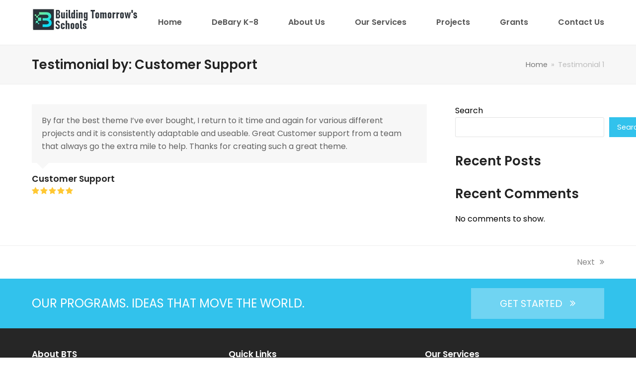

--- FILE ---
content_type: text/html; charset=UTF-8
request_url: https://btsfl.org/testimonial/testimonial-1/
body_size: 11173
content:
<!doctype html>
<html lang="en" itemscope itemtype="https://schema.org/WebPage">
<head>
<meta charset="UTF-8">
<link rel="profile" href="http://gmpg.org/xfn/11">
<title>Testimonial 1 &#8211; Building Tomorrow&#8217;s Schools</title>
<meta name='robots' content='max-image-preview:large' />
<meta name="generator" content="Total WordPress Theme v5.2">
<meta name="viewport" content="width=device-width, initial-scale=1">
<meta http-equiv="X-UA-Compatible" content="IE=edge" />
<link rel='dns-prefetch' href='//fonts.googleapis.com' />
<link rel="alternate" type="application/rss+xml" title="Building Tomorrow&#039;s Schools &raquo; Feed" href="https://btsfl.org/feed/" />
<link rel="alternate" type="application/rss+xml" title="Building Tomorrow&#039;s Schools &raquo; Comments Feed" href="https://btsfl.org/comments/feed/" />
<link rel="alternate" type="application/rss+xml" title="Building Tomorrow&#039;s Schools &raquo; Testimonial 1 Comments Feed" href="https://btsfl.org/testimonial/testimonial-1/feed/" />
<link rel="alternate" title="oEmbed (JSON)" type="application/json+oembed" href="https://btsfl.org/wp-json/oembed/1.0/embed?url=https%3A%2F%2Fbtsfl.org%2Ftestimonial%2Ftestimonial-1%2F" />
<link rel="alternate" title="oEmbed (XML)" type="text/xml+oembed" href="https://btsfl.org/wp-json/oembed/1.0/embed?url=https%3A%2F%2Fbtsfl.org%2Ftestimonial%2Ftestimonial-1%2F&#038;format=xml" />
<style id='wp-img-auto-sizes-contain-inline-css'>
img:is([sizes=auto i],[sizes^="auto," i]){contain-intrinsic-size:3000px 1500px}
/*# sourceURL=wp-img-auto-sizes-contain-inline-css */
</style>
<link rel='stylesheet' id='js_composer_front-css' href='https://btsfl.org/wp-content/plugins/js_composer/assets/css/js_composer.min.css?ver=6.7.0' media='all' />
<style id='wp-block-library-inline-css'>
:root{--wp-block-synced-color:#7a00df;--wp-block-synced-color--rgb:122,0,223;--wp-bound-block-color:var(--wp-block-synced-color);--wp-editor-canvas-background:#ddd;--wp-admin-theme-color:#007cba;--wp-admin-theme-color--rgb:0,124,186;--wp-admin-theme-color-darker-10:#006ba1;--wp-admin-theme-color-darker-10--rgb:0,107,160.5;--wp-admin-theme-color-darker-20:#005a87;--wp-admin-theme-color-darker-20--rgb:0,90,135;--wp-admin-border-width-focus:2px}@media (min-resolution:192dpi){:root{--wp-admin-border-width-focus:1.5px}}.wp-element-button{cursor:pointer}:root .has-very-light-gray-background-color{background-color:#eee}:root .has-very-dark-gray-background-color{background-color:#313131}:root .has-very-light-gray-color{color:#eee}:root .has-very-dark-gray-color{color:#313131}:root .has-vivid-green-cyan-to-vivid-cyan-blue-gradient-background{background:linear-gradient(135deg,#00d084,#0693e3)}:root .has-purple-crush-gradient-background{background:linear-gradient(135deg,#34e2e4,#4721fb 50%,#ab1dfe)}:root .has-hazy-dawn-gradient-background{background:linear-gradient(135deg,#faaca8,#dad0ec)}:root .has-subdued-olive-gradient-background{background:linear-gradient(135deg,#fafae1,#67a671)}:root .has-atomic-cream-gradient-background{background:linear-gradient(135deg,#fdd79a,#004a59)}:root .has-nightshade-gradient-background{background:linear-gradient(135deg,#330968,#31cdcf)}:root .has-midnight-gradient-background{background:linear-gradient(135deg,#020381,#2874fc)}:root{--wp--preset--font-size--normal:16px;--wp--preset--font-size--huge:42px}.has-regular-font-size{font-size:1em}.has-larger-font-size{font-size:2.625em}.has-normal-font-size{font-size:var(--wp--preset--font-size--normal)}.has-huge-font-size{font-size:var(--wp--preset--font-size--huge)}.has-text-align-center{text-align:center}.has-text-align-left{text-align:left}.has-text-align-right{text-align:right}.has-fit-text{white-space:nowrap!important}#end-resizable-editor-section{display:none}.aligncenter{clear:both}.items-justified-left{justify-content:flex-start}.items-justified-center{justify-content:center}.items-justified-right{justify-content:flex-end}.items-justified-space-between{justify-content:space-between}.screen-reader-text{border:0;clip-path:inset(50%);height:1px;margin:-1px;overflow:hidden;padding:0;position:absolute;width:1px;word-wrap:normal!important}.screen-reader-text:focus{background-color:#ddd;clip-path:none;color:#444;display:block;font-size:1em;height:auto;left:5px;line-height:normal;padding:15px 23px 14px;text-decoration:none;top:5px;width:auto;z-index:100000}html :where(.has-border-color){border-style:solid}html :where([style*=border-top-color]){border-top-style:solid}html :where([style*=border-right-color]){border-right-style:solid}html :where([style*=border-bottom-color]){border-bottom-style:solid}html :where([style*=border-left-color]){border-left-style:solid}html :where([style*=border-width]){border-style:solid}html :where([style*=border-top-width]){border-top-style:solid}html :where([style*=border-right-width]){border-right-style:solid}html :where([style*=border-bottom-width]){border-bottom-style:solid}html :where([style*=border-left-width]){border-left-style:solid}html :where(img[class*=wp-image-]){height:auto;max-width:100%}:where(figure){margin:0 0 1em}html :where(.is-position-sticky){--wp-admin--admin-bar--position-offset:var(--wp-admin--admin-bar--height,0px)}@media screen and (max-width:600px){html :where(.is-position-sticky){--wp-admin--admin-bar--position-offset:0px}}

/*# sourceURL=wp-block-library-inline-css */
</style><style id='wp-block-heading-inline-css'>
h1:where(.wp-block-heading).has-background,h2:where(.wp-block-heading).has-background,h3:where(.wp-block-heading).has-background,h4:where(.wp-block-heading).has-background,h5:where(.wp-block-heading).has-background,h6:where(.wp-block-heading).has-background{padding:1.25em 2.375em}h1.has-text-align-left[style*=writing-mode]:where([style*=vertical-lr]),h1.has-text-align-right[style*=writing-mode]:where([style*=vertical-rl]),h2.has-text-align-left[style*=writing-mode]:where([style*=vertical-lr]),h2.has-text-align-right[style*=writing-mode]:where([style*=vertical-rl]),h3.has-text-align-left[style*=writing-mode]:where([style*=vertical-lr]),h3.has-text-align-right[style*=writing-mode]:where([style*=vertical-rl]),h4.has-text-align-left[style*=writing-mode]:where([style*=vertical-lr]),h4.has-text-align-right[style*=writing-mode]:where([style*=vertical-rl]),h5.has-text-align-left[style*=writing-mode]:where([style*=vertical-lr]),h5.has-text-align-right[style*=writing-mode]:where([style*=vertical-rl]),h6.has-text-align-left[style*=writing-mode]:where([style*=vertical-lr]),h6.has-text-align-right[style*=writing-mode]:where([style*=vertical-rl]){rotate:180deg}
/*# sourceURL=https://btsfl.org/wp-includes/blocks/heading/style.min.css */
</style>
<style id='wp-block-latest-comments-inline-css'>
ol.wp-block-latest-comments{box-sizing:border-box;margin-left:0}:where(.wp-block-latest-comments:not([style*=line-height] .wp-block-latest-comments__comment)){line-height:1.1}:where(.wp-block-latest-comments:not([style*=line-height] .wp-block-latest-comments__comment-excerpt p)){line-height:1.8}.has-dates :where(.wp-block-latest-comments:not([style*=line-height])),.has-excerpts :where(.wp-block-latest-comments:not([style*=line-height])){line-height:1.5}.wp-block-latest-comments .wp-block-latest-comments{padding-left:0}.wp-block-latest-comments__comment{list-style:none;margin-bottom:1em}.has-avatars .wp-block-latest-comments__comment{list-style:none;min-height:2.25em}.has-avatars .wp-block-latest-comments__comment .wp-block-latest-comments__comment-excerpt,.has-avatars .wp-block-latest-comments__comment .wp-block-latest-comments__comment-meta{margin-left:3.25em}.wp-block-latest-comments__comment-excerpt p{font-size:.875em;margin:.36em 0 1.4em}.wp-block-latest-comments__comment-date{display:block;font-size:.75em}.wp-block-latest-comments .avatar,.wp-block-latest-comments__comment-avatar{border-radius:1.5em;display:block;float:left;height:2.5em;margin-right:.75em;width:2.5em}.wp-block-latest-comments[class*=-font-size] a,.wp-block-latest-comments[style*=font-size] a{font-size:inherit}
/*# sourceURL=https://btsfl.org/wp-includes/blocks/latest-comments/style.min.css */
</style>
<style id='wp-block-latest-posts-inline-css'>
.wp-block-latest-posts{box-sizing:border-box}.wp-block-latest-posts.alignleft{margin-right:2em}.wp-block-latest-posts.alignright{margin-left:2em}.wp-block-latest-posts.wp-block-latest-posts__list{list-style:none}.wp-block-latest-posts.wp-block-latest-posts__list li{clear:both;overflow-wrap:break-word}.wp-block-latest-posts.is-grid{display:flex;flex-wrap:wrap}.wp-block-latest-posts.is-grid li{margin:0 1.25em 1.25em 0;width:100%}@media (min-width:600px){.wp-block-latest-posts.columns-2 li{width:calc(50% - .625em)}.wp-block-latest-posts.columns-2 li:nth-child(2n){margin-right:0}.wp-block-latest-posts.columns-3 li{width:calc(33.33333% - .83333em)}.wp-block-latest-posts.columns-3 li:nth-child(3n){margin-right:0}.wp-block-latest-posts.columns-4 li{width:calc(25% - .9375em)}.wp-block-latest-posts.columns-4 li:nth-child(4n){margin-right:0}.wp-block-latest-posts.columns-5 li{width:calc(20% - 1em)}.wp-block-latest-posts.columns-5 li:nth-child(5n){margin-right:0}.wp-block-latest-posts.columns-6 li{width:calc(16.66667% - 1.04167em)}.wp-block-latest-posts.columns-6 li:nth-child(6n){margin-right:0}}:root :where(.wp-block-latest-posts.is-grid){padding:0}:root :where(.wp-block-latest-posts.wp-block-latest-posts__list){padding-left:0}.wp-block-latest-posts__post-author,.wp-block-latest-posts__post-date{display:block;font-size:.8125em}.wp-block-latest-posts__post-excerpt,.wp-block-latest-posts__post-full-content{margin-bottom:1em;margin-top:.5em}.wp-block-latest-posts__featured-image a{display:inline-block}.wp-block-latest-posts__featured-image img{height:auto;max-width:100%;width:auto}.wp-block-latest-posts__featured-image.alignleft{float:left;margin-right:1em}.wp-block-latest-posts__featured-image.alignright{float:right;margin-left:1em}.wp-block-latest-posts__featured-image.aligncenter{margin-bottom:1em;text-align:center}
/*# sourceURL=https://btsfl.org/wp-includes/blocks/latest-posts/style.min.css */
</style>
<style id='wp-block-search-inline-css'>
.wp-block-search__button{margin-left:10px;word-break:normal}.wp-block-search__button.has-icon{line-height:0}.wp-block-search__button svg{height:1.25em;min-height:24px;min-width:24px;width:1.25em;fill:currentColor;vertical-align:text-bottom}:where(.wp-block-search__button){border:1px solid #ccc;padding:6px 10px}.wp-block-search__inside-wrapper{display:flex;flex:auto;flex-wrap:nowrap;max-width:100%}.wp-block-search__label{width:100%}.wp-block-search.wp-block-search__button-only .wp-block-search__button{box-sizing:border-box;display:flex;flex-shrink:0;justify-content:center;margin-left:0;max-width:100%}.wp-block-search.wp-block-search__button-only .wp-block-search__inside-wrapper{min-width:0!important;transition-property:width}.wp-block-search.wp-block-search__button-only .wp-block-search__input{flex-basis:100%;transition-duration:.3s}.wp-block-search.wp-block-search__button-only.wp-block-search__searchfield-hidden,.wp-block-search.wp-block-search__button-only.wp-block-search__searchfield-hidden .wp-block-search__inside-wrapper{overflow:hidden}.wp-block-search.wp-block-search__button-only.wp-block-search__searchfield-hidden .wp-block-search__input{border-left-width:0!important;border-right-width:0!important;flex-basis:0;flex-grow:0;margin:0;min-width:0!important;padding-left:0!important;padding-right:0!important;width:0!important}:where(.wp-block-search__input){appearance:none;border:1px solid #949494;flex-grow:1;font-family:inherit;font-size:inherit;font-style:inherit;font-weight:inherit;letter-spacing:inherit;line-height:inherit;margin-left:0;margin-right:0;min-width:3rem;padding:8px;text-decoration:unset!important;text-transform:inherit}:where(.wp-block-search__button-inside .wp-block-search__inside-wrapper){background-color:#fff;border:1px solid #949494;box-sizing:border-box;padding:4px}:where(.wp-block-search__button-inside .wp-block-search__inside-wrapper) .wp-block-search__input{border:none;border-radius:0;padding:0 4px}:where(.wp-block-search__button-inside .wp-block-search__inside-wrapper) .wp-block-search__input:focus{outline:none}:where(.wp-block-search__button-inside .wp-block-search__inside-wrapper) :where(.wp-block-search__button){padding:4px 8px}.wp-block-search.aligncenter .wp-block-search__inside-wrapper{margin:auto}.wp-block[data-align=right] .wp-block-search.wp-block-search__button-only .wp-block-search__inside-wrapper{float:right}
/*# sourceURL=https://btsfl.org/wp-includes/blocks/search/style.min.css */
</style>
<style id='wp-block-group-inline-css'>
.wp-block-group{box-sizing:border-box}:where(.wp-block-group.wp-block-group-is-layout-constrained){position:relative}
/*# sourceURL=https://btsfl.org/wp-includes/blocks/group/style.min.css */
</style>
<style id='global-styles-inline-css'>
:root{--wp--preset--aspect-ratio--square: 1;--wp--preset--aspect-ratio--4-3: 4/3;--wp--preset--aspect-ratio--3-4: 3/4;--wp--preset--aspect-ratio--3-2: 3/2;--wp--preset--aspect-ratio--2-3: 2/3;--wp--preset--aspect-ratio--16-9: 16/9;--wp--preset--aspect-ratio--9-16: 9/16;--wp--preset--color--black: #000000;--wp--preset--color--cyan-bluish-gray: #abb8c3;--wp--preset--color--white: #ffffff;--wp--preset--color--pale-pink: #f78da7;--wp--preset--color--vivid-red: #cf2e2e;--wp--preset--color--luminous-vivid-orange: #ff6900;--wp--preset--color--luminous-vivid-amber: #fcb900;--wp--preset--color--light-green-cyan: #7bdcb5;--wp--preset--color--vivid-green-cyan: #00d084;--wp--preset--color--pale-cyan-blue: #8ed1fc;--wp--preset--color--vivid-cyan-blue: #0693e3;--wp--preset--color--vivid-purple: #9b51e0;--wp--preset--gradient--vivid-cyan-blue-to-vivid-purple: linear-gradient(135deg,rgb(6,147,227) 0%,rgb(155,81,224) 100%);--wp--preset--gradient--light-green-cyan-to-vivid-green-cyan: linear-gradient(135deg,rgb(122,220,180) 0%,rgb(0,208,130) 100%);--wp--preset--gradient--luminous-vivid-amber-to-luminous-vivid-orange: linear-gradient(135deg,rgb(252,185,0) 0%,rgb(255,105,0) 100%);--wp--preset--gradient--luminous-vivid-orange-to-vivid-red: linear-gradient(135deg,rgb(255,105,0) 0%,rgb(207,46,46) 100%);--wp--preset--gradient--very-light-gray-to-cyan-bluish-gray: linear-gradient(135deg,rgb(238,238,238) 0%,rgb(169,184,195) 100%);--wp--preset--gradient--cool-to-warm-spectrum: linear-gradient(135deg,rgb(74,234,220) 0%,rgb(151,120,209) 20%,rgb(207,42,186) 40%,rgb(238,44,130) 60%,rgb(251,105,98) 80%,rgb(254,248,76) 100%);--wp--preset--gradient--blush-light-purple: linear-gradient(135deg,rgb(255,206,236) 0%,rgb(152,150,240) 100%);--wp--preset--gradient--blush-bordeaux: linear-gradient(135deg,rgb(254,205,165) 0%,rgb(254,45,45) 50%,rgb(107,0,62) 100%);--wp--preset--gradient--luminous-dusk: linear-gradient(135deg,rgb(255,203,112) 0%,rgb(199,81,192) 50%,rgb(65,88,208) 100%);--wp--preset--gradient--pale-ocean: linear-gradient(135deg,rgb(255,245,203) 0%,rgb(182,227,212) 50%,rgb(51,167,181) 100%);--wp--preset--gradient--electric-grass: linear-gradient(135deg,rgb(202,248,128) 0%,rgb(113,206,126) 100%);--wp--preset--gradient--midnight: linear-gradient(135deg,rgb(2,3,129) 0%,rgb(40,116,252) 100%);--wp--preset--font-size--small: 13px;--wp--preset--font-size--medium: 20px;--wp--preset--font-size--large: 36px;--wp--preset--font-size--x-large: 42px;--wp--preset--spacing--20: 0.44rem;--wp--preset--spacing--30: 0.67rem;--wp--preset--spacing--40: 1rem;--wp--preset--spacing--50: 1.5rem;--wp--preset--spacing--60: 2.25rem;--wp--preset--spacing--70: 3.38rem;--wp--preset--spacing--80: 5.06rem;--wp--preset--shadow--natural: 6px 6px 9px rgba(0, 0, 0, 0.2);--wp--preset--shadow--deep: 12px 12px 50px rgba(0, 0, 0, 0.4);--wp--preset--shadow--sharp: 6px 6px 0px rgba(0, 0, 0, 0.2);--wp--preset--shadow--outlined: 6px 6px 0px -3px rgb(255, 255, 255), 6px 6px rgb(0, 0, 0);--wp--preset--shadow--crisp: 6px 6px 0px rgb(0, 0, 0);}:where(.is-layout-flex){gap: 0.5em;}:where(.is-layout-grid){gap: 0.5em;}body .is-layout-flex{display: flex;}.is-layout-flex{flex-wrap: wrap;align-items: center;}.is-layout-flex > :is(*, div){margin: 0;}body .is-layout-grid{display: grid;}.is-layout-grid > :is(*, div){margin: 0;}:where(.wp-block-columns.is-layout-flex){gap: 2em;}:where(.wp-block-columns.is-layout-grid){gap: 2em;}:where(.wp-block-post-template.is-layout-flex){gap: 1.25em;}:where(.wp-block-post-template.is-layout-grid){gap: 1.25em;}.has-black-color{color: var(--wp--preset--color--black) !important;}.has-cyan-bluish-gray-color{color: var(--wp--preset--color--cyan-bluish-gray) !important;}.has-white-color{color: var(--wp--preset--color--white) !important;}.has-pale-pink-color{color: var(--wp--preset--color--pale-pink) !important;}.has-vivid-red-color{color: var(--wp--preset--color--vivid-red) !important;}.has-luminous-vivid-orange-color{color: var(--wp--preset--color--luminous-vivid-orange) !important;}.has-luminous-vivid-amber-color{color: var(--wp--preset--color--luminous-vivid-amber) !important;}.has-light-green-cyan-color{color: var(--wp--preset--color--light-green-cyan) !important;}.has-vivid-green-cyan-color{color: var(--wp--preset--color--vivid-green-cyan) !important;}.has-pale-cyan-blue-color{color: var(--wp--preset--color--pale-cyan-blue) !important;}.has-vivid-cyan-blue-color{color: var(--wp--preset--color--vivid-cyan-blue) !important;}.has-vivid-purple-color{color: var(--wp--preset--color--vivid-purple) !important;}.has-black-background-color{background-color: var(--wp--preset--color--black) !important;}.has-cyan-bluish-gray-background-color{background-color: var(--wp--preset--color--cyan-bluish-gray) !important;}.has-white-background-color{background-color: var(--wp--preset--color--white) !important;}.has-pale-pink-background-color{background-color: var(--wp--preset--color--pale-pink) !important;}.has-vivid-red-background-color{background-color: var(--wp--preset--color--vivid-red) !important;}.has-luminous-vivid-orange-background-color{background-color: var(--wp--preset--color--luminous-vivid-orange) !important;}.has-luminous-vivid-amber-background-color{background-color: var(--wp--preset--color--luminous-vivid-amber) !important;}.has-light-green-cyan-background-color{background-color: var(--wp--preset--color--light-green-cyan) !important;}.has-vivid-green-cyan-background-color{background-color: var(--wp--preset--color--vivid-green-cyan) !important;}.has-pale-cyan-blue-background-color{background-color: var(--wp--preset--color--pale-cyan-blue) !important;}.has-vivid-cyan-blue-background-color{background-color: var(--wp--preset--color--vivid-cyan-blue) !important;}.has-vivid-purple-background-color{background-color: var(--wp--preset--color--vivid-purple) !important;}.has-black-border-color{border-color: var(--wp--preset--color--black) !important;}.has-cyan-bluish-gray-border-color{border-color: var(--wp--preset--color--cyan-bluish-gray) !important;}.has-white-border-color{border-color: var(--wp--preset--color--white) !important;}.has-pale-pink-border-color{border-color: var(--wp--preset--color--pale-pink) !important;}.has-vivid-red-border-color{border-color: var(--wp--preset--color--vivid-red) !important;}.has-luminous-vivid-orange-border-color{border-color: var(--wp--preset--color--luminous-vivid-orange) !important;}.has-luminous-vivid-amber-border-color{border-color: var(--wp--preset--color--luminous-vivid-amber) !important;}.has-light-green-cyan-border-color{border-color: var(--wp--preset--color--light-green-cyan) !important;}.has-vivid-green-cyan-border-color{border-color: var(--wp--preset--color--vivid-green-cyan) !important;}.has-pale-cyan-blue-border-color{border-color: var(--wp--preset--color--pale-cyan-blue) !important;}.has-vivid-cyan-blue-border-color{border-color: var(--wp--preset--color--vivid-cyan-blue) !important;}.has-vivid-purple-border-color{border-color: var(--wp--preset--color--vivid-purple) !important;}.has-vivid-cyan-blue-to-vivid-purple-gradient-background{background: var(--wp--preset--gradient--vivid-cyan-blue-to-vivid-purple) !important;}.has-light-green-cyan-to-vivid-green-cyan-gradient-background{background: var(--wp--preset--gradient--light-green-cyan-to-vivid-green-cyan) !important;}.has-luminous-vivid-amber-to-luminous-vivid-orange-gradient-background{background: var(--wp--preset--gradient--luminous-vivid-amber-to-luminous-vivid-orange) !important;}.has-luminous-vivid-orange-to-vivid-red-gradient-background{background: var(--wp--preset--gradient--luminous-vivid-orange-to-vivid-red) !important;}.has-very-light-gray-to-cyan-bluish-gray-gradient-background{background: var(--wp--preset--gradient--very-light-gray-to-cyan-bluish-gray) !important;}.has-cool-to-warm-spectrum-gradient-background{background: var(--wp--preset--gradient--cool-to-warm-spectrum) !important;}.has-blush-light-purple-gradient-background{background: var(--wp--preset--gradient--blush-light-purple) !important;}.has-blush-bordeaux-gradient-background{background: var(--wp--preset--gradient--blush-bordeaux) !important;}.has-luminous-dusk-gradient-background{background: var(--wp--preset--gradient--luminous-dusk) !important;}.has-pale-ocean-gradient-background{background: var(--wp--preset--gradient--pale-ocean) !important;}.has-electric-grass-gradient-background{background: var(--wp--preset--gradient--electric-grass) !important;}.has-midnight-gradient-background{background: var(--wp--preset--gradient--midnight) !important;}.has-small-font-size{font-size: var(--wp--preset--font-size--small) !important;}.has-medium-font-size{font-size: var(--wp--preset--font-size--medium) !important;}.has-large-font-size{font-size: var(--wp--preset--font-size--large) !important;}.has-x-large-font-size{font-size: var(--wp--preset--font-size--x-large) !important;}
/*# sourceURL=global-styles-inline-css */
</style>

<style id='classic-theme-styles-inline-css'>
/*! This file is auto-generated */
.wp-block-button__link{color:#fff;background-color:#32373c;border-radius:9999px;box-shadow:none;text-decoration:none;padding:calc(.667em + 2px) calc(1.333em + 2px);font-size:1.125em}.wp-block-file__button{background:#32373c;color:#fff;text-decoration:none}
/*# sourceURL=/wp-includes/css/classic-themes.min.css */
</style>
<link rel='stylesheet' id='wpex-google-font-poppins-css' href='//fonts.googleapis.com/css2?family=Poppins:ital,wght@0,100;0,200;0,300;0,400;0,500;0,600;0,700;0,800;0,900;1,100;1,200;1,300;1,400;1,500;1,600;1,700;1,800;1,900&#038;display=swap&#038;subset=latin' media='all' />
<link rel='stylesheet' id='wpex-style-css' href='https://btsfl.org/wp-content/themes/Total/style.css?ver=5.2' media='all' />
<link rel='stylesheet' id='wpex-mobile-menu-breakpoint-max-css' href='https://btsfl.org/wp-content/themes/Total/assets/css/wpex-mobile-menu-breakpoint-max.css?ver=5.2' media='only screen and (max-width:959px)' />
<link rel='stylesheet' id='wpex-mobile-menu-breakpoint-min-css' href='https://btsfl.org/wp-content/themes/Total/assets/css/wpex-mobile-menu-breakpoint-min.css?ver=5.2' media='only screen and (min-width:960px)' />
<link rel='stylesheet' id='wpex-wpbakery-css' href='https://btsfl.org/wp-content/themes/Total/assets/css/wpex-wpbakery.css?ver=5.2' media='all' />
<link rel='stylesheet' id='ticons-css' href='https://btsfl.org/wp-content/themes/Total/assets/lib/ticons/css/ticons.min.css?ver=5.2' media='all' />
<link rel='stylesheet' id='vcex-shortcodes-css' href='https://btsfl.org/wp-content/themes/Total/assets/css/vcex-shortcodes.css?ver=5.2' media='all' />
<link rel='stylesheet' id='newsletter-css' href='https://btsfl.org/wp-content/plugins/newsletter/style.css?ver=9.1.0' media='all' />
<script src="https://btsfl.org/wp-includes/js/jquery/jquery.min.js?ver=3.7.1" id="jquery-core-js"></script>
<script src="https://btsfl.org/wp-includes/js/jquery/jquery-migrate.min.js?ver=3.4.1" id="jquery-migrate-js"></script>
<link rel="https://api.w.org/" href="https://btsfl.org/wp-json/" /><link rel="EditURI" type="application/rsd+xml" title="RSD" href="https://btsfl.org/xmlrpc.php?rsd" />
<meta name="generator" content="WordPress 6.9" />
<link rel="canonical" href="https://btsfl.org/testimonial/testimonial-1/" />
<link rel='shortlink' href='https://btsfl.org/?p=44' />
<link rel="preload" href="https://btsfl.org/wp-content/themes/Total/assets/lib/ticons/fonts/ticons.woff2" type="font/woff2" as="font" crossorigin><noscript><style>body .wpex-vc-row-stretched,body .vc_row-o-full-height{visibility:visible;}</style></noscript><link rel="icon" href="https://btsfl.org/wp-content/uploads/2021/09/cropped-build-32x32.jpg" sizes="32x32" />
<link rel="icon" href="https://btsfl.org/wp-content/uploads/2021/09/cropped-build-192x192.jpg" sizes="192x192" />
<link rel="apple-touch-icon" href="https://btsfl.org/wp-content/uploads/2021/09/cropped-build-180x180.jpg" />
<meta name="msapplication-TileImage" content="https://btsfl.org/wp-content/uploads/2021/09/cropped-build-270x270.jpg" />
<script>function setREVStartSize(e){
			//window.requestAnimationFrame(function() {
				window.RSIW = window.RSIW===undefined ? window.innerWidth : window.RSIW;
				window.RSIH = window.RSIH===undefined ? window.innerHeight : window.RSIH;
				try {
					var pw = document.getElementById(e.c).parentNode.offsetWidth,
						newh;
					pw = pw===0 || isNaN(pw) || (e.l=="fullwidth" || e.layout=="fullwidth") ? window.RSIW : pw;
					e.tabw = e.tabw===undefined ? 0 : parseInt(e.tabw);
					e.thumbw = e.thumbw===undefined ? 0 : parseInt(e.thumbw);
					e.tabh = e.tabh===undefined ? 0 : parseInt(e.tabh);
					e.thumbh = e.thumbh===undefined ? 0 : parseInt(e.thumbh);
					e.tabhide = e.tabhide===undefined ? 0 : parseInt(e.tabhide);
					e.thumbhide = e.thumbhide===undefined ? 0 : parseInt(e.thumbhide);
					e.mh = e.mh===undefined || e.mh=="" || e.mh==="auto" ? 0 : parseInt(e.mh,0);
					if(e.layout==="fullscreen" || e.l==="fullscreen")
						newh = Math.max(e.mh,window.RSIH);
					else{
						e.gw = Array.isArray(e.gw) ? e.gw : [e.gw];
						for (var i in e.rl) if (e.gw[i]===undefined || e.gw[i]===0) e.gw[i] = e.gw[i-1];
						e.gh = e.el===undefined || e.el==="" || (Array.isArray(e.el) && e.el.length==0)? e.gh : e.el;
						e.gh = Array.isArray(e.gh) ? e.gh : [e.gh];
						for (var i in e.rl) if (e.gh[i]===undefined || e.gh[i]===0) e.gh[i] = e.gh[i-1];
											
						var nl = new Array(e.rl.length),
							ix = 0,
							sl;
						e.tabw = e.tabhide>=pw ? 0 : e.tabw;
						e.thumbw = e.thumbhide>=pw ? 0 : e.thumbw;
						e.tabh = e.tabhide>=pw ? 0 : e.tabh;
						e.thumbh = e.thumbhide>=pw ? 0 : e.thumbh;
						for (var i in e.rl) nl[i] = e.rl[i]<window.RSIW ? 0 : e.rl[i];
						sl = nl[0];
						for (var i in nl) if (sl>nl[i] && nl[i]>0) { sl = nl[i]; ix=i;}
						var m = pw>(e.gw[ix]+e.tabw+e.thumbw) ? 1 : (pw-(e.tabw+e.thumbw)) / (e.gw[ix]);
						newh =  (e.gh[ix] * m) + (e.tabh + e.thumbh);
					}
					var el = document.getElementById(e.c);
					if (el!==null && el) el.style.height = newh+"px";
					el = document.getElementById(e.c+"_wrapper");
					if (el!==null && el) {
						el.style.height = newh+"px";
						el.style.display = "block";
					}
				} catch(e){
					console.log("Failure at Presize of Slider:" + e)
				}
			//});
		  };</script>
		<style id="wp-custom-css">
			body .navbar-style-one .dropdown-menu >li.menu-item{margin-left:3px !important}		</style>
		<noscript><style> .wpb_animate_when_almost_visible { opacity: 1; }</style></noscript><style data-type="wpex-css" id="wpex-css">/*ACCENT COLOR*/.vc_toggle_total .vc_toggle_title,.wpex-text-accent,.wpex-hover-text-accent:hover,.wpex-accent-color,#site-navigation .dropdown-menu >li.menu-item >a:hover,#site-navigation .dropdown-menu >li.menu-item.current-menu-item >a,#site-navigation .dropdown-menu >li.menu-item.current-menu-parent >a,.modern-menu-widget a:hover,.theme-button.outline,.theme-button.clean,a,h1 a:hover,h2 a:hover,h3 a:hover,h4 a:hover,h5 a:hover,h6 a:hover,.entry-title a:hover,.meta a:hover,.wpex-heading a:hover,.is-style-outline .wp-block-button__link:not(.has-color):not(.has-text-color):not(.has-background),.wp-block-button__link.is-style-outline:not(.has-color):not(.has-text-color):not(.has-background),.vcex-module a:hover .wpex-heading,.vcex-icon-box-link-wrap:hover .wpex-heading{color:#32c2ec}.wpex-bg-accent,.wpex-hover-bg-accent:hover,.wpex-bg-accent_alt,.wpex-hover-bg-accent_alt:hover,.wpex-badge,.wpex-accent-bg,input[type="submit"],.theme-button,button,.button,.active >.theme-button,.theme-button.active,.theme-button.outline:hover,.active >.theme-button.outline,.theme-button.outline.active,.theme-button.outline:hover,.post-edit a,.background-highlight,.tagcloud a:hover,.post-tags a:hover,.wpex-carousel .owl-dot.active,.wpex-carousel .owl-prev,.wpex-carousel .owl-next,body #header-two-search #header-two-search-submit,#site-navigation .menu-button >a >span.link-inner,.modern-menu-widget li.menu-item.current-menu-item a,#sidebar .widget_nav_menu .current-menu-item >a,.widget_nav_menu_accordion .widget_nav_menu li.menu-item.current-menu-item >a,#site-navigation-wrap.has-menu-underline .main-navigation-ul>li>a>.link-inner::after,#wp-calendar caption,#wp-calendar tbody td:hover a,.is-style-fill .wp-block-button__link:not(.has-background),.wp-block-button__link.is-style-fill:not(.has-background),.is-style-outline .wp-block-button__link:not(.has-color):not(.has-text-color):not(.has-background):hover,.wp-block-button__link.is-style-outline:not(.has-color):not(.has-text-color):not(.has-background):hover,.vcex-testimonials-fullslider .sp-button:hover,.vcex-testimonials-fullslider .sp-selected-button,.vcex-testimonials-fullslider.light-skin .sp-button:hover,.vcex-testimonials-fullslider.light-skin .sp-selected-button,.vcex-testimonials-fullslider .sp-button.sp-selected-button,.vcex-testimonials-fullslider .sp-button:hover{background-color:#32c2ec}.wpb_tabs.tab-style-alternative-two .wpb_tabs_nav li.ui-tabs-active a{border-bottom-color:#32c2ec}.wpex-border-accent{border-color:#32c2ec}.wpex-hover-border-accent:hover{border-color:#32c2ec}.wpex-slider .sp-bottom-thumbnails.sp-has-pointer .sp-selected-thumbnail:before,.wpex-slider .sp-bottom-thumbnails.sp-has-pointer .sp-selected-thumbnail:after{border-bottom-color:#32c2ec}.theme-button.outline{border-color:#32c2ec}.wpex-dropdown-top-border #site-navigation .dropdown-menu li.menu-item ul.sub-menu{border-top-color:#32c2ec}.theme-heading.border-w-color span.text{border-bottom-color:#32c2ec}.is-style-outline .wp-block-button__link:not(.has-color):not(.has-text-color):not(.has-background){border-color:#32c2ec}.wp-block-button__link.is-style-outline:not(.has-color):not(.has-text-color):not(.has-background){border-color:#32c2ec}/*ACCENT HOVER COLOR*/.wpex-bg-accent_alt,.wpex-hover-bg-accent_alt:hover,.post-edit a:hover,.theme-button:hover,input[type="submit"]:hover,button:hover,.button:hover,.active >.theme-button,.theme-button.active,.wpex-carousel .owl-prev:hover,.wpex-carousel .owl-next:hover,#site-navigation .menu-button >a >span.link-inner:hover{background-color:#32c2ec}.wpex-text-accent_alt,.wpex-hover-text-accent_alt:hover{color:#32c2ec}.has-accent-background-color{background-color:#32c2ec}.has-accent-color{color:#32c2ec}/*TYPOGRAPHY*/body{font-family:"Poppins",sans-serif;font-size:16px;color:#000000}.theme-button,input[type="submit"],button,#site-navigation .menu-button>a>span.link-inner,.woocommerce .button{font-family:"Poppins",sans-serif}#site-navigation .dropdown-menu .link-inner{font-family:"Poppins",sans-serif;font-weight:600;font-size:16px;text-transform:capitalize}.wpex-mobile-menu,#sidr-main{text-transform:uppercase}.page-header .page-header-title{font-family:"Poppins",sans-serif}.page-header .page-subheading{font-family:"Poppins",sans-serif}h1,h2,h3,h4,h5,h6,.theme-heading,.page-header-title,.wpex-heading,.vcex-heading,.entry-title,.wpex-font-heading{font-family:"Poppins",sans-serif;font-weight:600}.theme-heading{font-family:"Poppins",sans-serif}h1,.wpex-h1{font-family:"Poppins",sans-serif}h2,.wpex-h2{font-family:"Poppins",sans-serif}h3,.wpex-h3{font-family:"Poppins",sans-serif}h4,.wpex-h4{font-family:"Poppins",sans-serif}.footer-callout-content{font-size:24px;line-height:54px}#copyright{font-size:12px;letter-spacing:1.5px;text-transform:uppercase}/*ADVANCED STYLING CSS*/#site-logo img{max-height:50px}#mobile-menu .wpex-bars>span,#mobile-menu .wpex-bars>span::before,#mobile-menu .wpex-bars>span::after{background-color:#333333}#mobile-menu a:hover .wpex-bars>span,#mobile-menu a:hover .wpex-bars>span::before,#mobile-menu a:hover .wpex-bars>span::after{background-color:#32c2ec}/*CUSTOMIZER STYLING*/.theme-button,input[type="submit"],button,#site-navigation .menu-button >a >span.link-inner,.button,.added_to_cart{border-radius:0;background-color:#32c2ec}.theme-button:hover,input[type="submit"]:hover,button:hover,#site-navigation .menu-button >a:hover >span.link-inner,.button:hover,.added_to_cart:hover{background-color:#0baee0}#site-scroll-top{font-size:24px;border-radius:0;color:#666666}.container,.boxed-main-layout #wrap{width:1260px}.site-full-width.content-full-width .alignfull >.wp-block-group__inner-container,.site-full-width.content-full-width .alignfull >.wp-block-cover__inner-container{width:1260px}#site-header #site-header-inner{padding-top:15px;padding-bottom:15px}#site-logo{padding-bottom:10px}#site-logo a.site-logo-text{color:#32c2ec}body .navbar-style-one .dropdown-menu >li.menu-item{margin-left:30px!important}#site-navigation .dropdown-menu >li.menu-item >a:hover,#site-navigation .dropdown-menu >li.menu-item.dropdown.sfHover >a{color:#888888}#mobile-menu a{color:#333333}#mobile-menu a:hover{color:#32c2ec}.mobile-toggle-nav a:hover{color:#32c2ec}.wpex-mobile-toggle-menu-fixed_top .mobile-toggle-nav a:hover{color:#32c2ec}#footer-callout-wrap{padding-top:18px;padding-bottom:18px;background-color:#32c2ec;border-top-color:#32c2ec;border-bottom-color:#32c2ec;color:#ffffff}#footer-callout .theme-button{background:#70d4f2}#footer-callout .theme-button:hover{background:#80d7f2}#footer-bottom{padding:15px 0;background:#313131}#footer-bottom a{color:#dddddd}.vc_column-inner{margin-bottom:40px}</style><link rel='stylesheet' id='rs-plugin-settings-css' href='//btsfl.org/wp-content/plugins/revslider/sr6/assets/css/rs6.css?ver=6.7.35' media='all' />
<style id='rs-plugin-settings-inline-css'>
#rs-demo-id {}
/*# sourceURL=rs-plugin-settings-inline-css */
</style>
</head>

<body class="wp-singular testimonials-template-default single single-testimonials postid-44 wp-custom-logo wp-embed-responsive wp-theme-Total wpex-theme wpex-responsive full-width-main-layout no-composer wpex-live-site wpex-has-primary-bottom-spacing site-full-width content-right-sidebar has-sidebar sidebar-widget-icons hasnt-overlay-header wpex-mobile-toggle-menu-icon_buttons has-mobile-menu wpex-share-p-horizontal wpb-js-composer js-comp-ver-6.7.0 vc_responsive">

	
	
	<div class="wpex-site-overlay"></div>
<a href="#content" class="skip-to-content">skip to Main Content</a><span data-ls_id="#site_top"></span>
	<div id="outer-wrap" class="wpex-clr">

		
		<div id="wrap" class="wpex-clr">

			


	<header id="site-header" class="header-one dyn-styles wpex-clr" itemscope="itemscope" itemtype="https://schema.org/WPHeader">

		
		<div id="site-header-inner" class="container wpex-clr">
<div id="site-logo" class="site-branding header-one-logo wpex-clr">
	<div id="site-logo-inner" class="wpex-clr"><a id="site-logo-link" href="https://btsfl.org/" rel="home" class="main-logo"><img src="https://btsfl.org/wp-content/uploads/2021/09/build-1.jpg" alt="Building Tomorrow&#039;s Schools" class="logo-img" width="430" height="50" data-no-retina data-skip-lazy /></a></div>

</div>
	
	<div id="site-navigation-wrap" class="navbar-style-one wpex-dropdowns-caret hide-at-mm-breakpoint wpex-clr">

		<nav id="site-navigation" class="navigation main-navigation main-navigation-one wpex-clr" itemscope="itemscope" itemtype="https://schema.org/SiteNavigationElement" aria-label="Main menu">

			
				<ul id="menu-new-menu" class="dropdown-menu main-navigation-ul sf-menu"><li id="menu-item-120" class="menu-item menu-item-type-post_type menu-item-object-page menu-item-home menu-item-120"><a href="https://btsfl.org/"><span class="link-inner">Home</span></a></li>
<li id="menu-item-179" class="menu-item menu-item-type-post_type menu-item-object-page menu-item-179"><a href="https://btsfl.org/volusia-county-schools-debary-k-8/"><span class="link-inner">DeBary K-8</span></a></li>
<li id="menu-item-126" class="menu-item menu-item-type-post_type menu-item-object-page menu-item-126"><a href="https://btsfl.org/about-us/"><span class="link-inner">About us</span></a></li>
<li id="menu-item-137" class="menu-item menu-item-type-post_type menu-item-object-page menu-item-137"><a href="https://btsfl.org/our-services/"><span class="link-inner">Our Services</span></a></li>
<li id="menu-item-117" class="menu-item menu-item-type-post_type menu-item-object-page menu-item-117"><a href="https://btsfl.org/projects/"><span class="link-inner">Projects</span></a></li>
<li id="menu-item-119" class="menu-item menu-item-type-post_type menu-item-object-page menu-item-119"><a href="https://btsfl.org/grants/"><span class="link-inner">Grants</span></a></li>
<li id="menu-item-118" class="menu-item menu-item-type-post_type menu-item-object-page menu-item-118"><a href="https://btsfl.org/contact-us/"><span class="link-inner">Contact Us</span></a></li>
</ul>
			
		</nav>

	</div>

	

<div id="mobile-menu" class="wpex-mobile-menu-toggle show-at-mm-breakpoint wpex-absolute wpex-top-50 wpex-right-0">
	<div class="wpex-inline-flex wpex-items-center">
						<a href="#" class="mobile-menu-toggle" role="button" aria-label="Toggle mobile menu" aria-expanded="false"><span class="wpex-bars" aria-hidden="true"><span></span></span></a>			</div>
</div></div>

		
	</header>



			
			<main id="main" class="site-main wpex-clr">

				
<header class="page-header default-page-header wpex-supports-mods has-aside wpex-relative wpex-mb-40 wpex-bg-gray-100 wpex-py-20 wpex-border-t wpex-border-b wpex-border-solid wpex-border-gray-200 wpex-text-gray-700">

	
	<div class="page-header-inner container wpex-md-flex wpex-md-flex-wrap wpex-md-items-center wpex-md-justify-between">
<div class="page-header-content wpex-md-mr-15">

<h1 class="page-header-title wpex-block wpex-m-0 wpex-inherit-font-family wpex-not-italic wpex-tracking-normal wpex-leading-normal wpex-font-normal wpex-text-2xl wpex-text-gray-900">

	<span>Testimonial by: Customer Support</span>

</h1>

</div>
<div class="page-header-aside wpex-md-text-right"><nav class="site-breadcrumbs position-page_header_aside wpex-text-sm" aria-label="You are here:"><span class="breadcrumb-trail wpex-clr" itemscope itemtype="http://schema.org/BreadcrumbList"><span class="trail-begin" itemprop="itemListElement" itemscope itemtype="http://schema.org/ListItem"><a itemprop="item" href="https://btsfl.org/" rel="home"><span itemprop="name">Home</span></a><meta itemprop="position" content="1" /></span><span class="sep sep-1"> &raquo; </span><span class="trail-end">Testimonial 1</span></span></nav></div></div>

	
</header>


	<div id="content-wrap" class="container wpex-clr">

		
		<div id="primary" class="content-area wpex-clr">

			
			<div id="content" class="site-content wpex-clr">

				
				
<div id="single-blocks" class="wpex-clr">

	<div id="testimonials-single-content" class="single-content entry wpex-mb-40 wpex-clr">

		
<article id="post-44" class="testimonial-entry">
			
<div class="testimonial-entry-content wpex-relative wpex-boxed wpex-border-0 wpex-clr">
	<span class="testimonial-caret"></span>
		<div class="testimonial-entry-text wpex-last-mb-0 wpex-clr" itemprop="text"><p>By far the best theme I&#8217;ve ever bought, I return to it time and again for various different projects and it is consistently adaptable and useable. Great Customer support from a team that always go the extra mile to help. Thanks for creating such a great theme.</p>
</div>
</div>		<div class="testimonial-entry-bottom wpex-flex wpex-flex-wrap wpex-mt-20">
						
<div class="testimonial-entry-meta wpex-flex-grow">
<span class="testimonial-entry-author entry-title wpex-m-0">Customer Support</span>

<div class="testimonial-entry-rating"><span class="ticon ticon-star" aria-hidden="true"></span><span class="ticon ticon-star" aria-hidden="true"></span><span class="ticon ticon-star" aria-hidden="true"></span><span class="ticon ticon-star" aria-hidden="true"></span><span class="ticon ticon-star" aria-hidden="true"></span><span class="screen-reader-text">Rating: 5</span></div></div>		</div>
	</article>
	</div>

	
</div>
				
				
			</div>

			
		</div>

		
<aside id="sidebar" class="sidebar-container sidebar-primary" itemscope="itemscope" itemtype="https://schema.org/WPSideBar">

	
	<div id="sidebar-inner" class="wpex-mb-40"><div id="block-2" class="sidebar-box widget widget_block widget_search wpex-mb-30 wpex-clr"><form role="search" method="get" action="https://btsfl.org/" class="wp-block-search__button-outside wp-block-search__text-button wp-block-search"    ><label class="wp-block-search__label" for="wp-block-search__input-1" >Search</label><div class="wp-block-search__inside-wrapper" ><input class="wp-block-search__input" id="wp-block-search__input-1" placeholder="" value="" type="search" name="s" required /><button aria-label="Search" class="wp-block-search__button wp-element-button" type="submit" >Search</button></div></form></div><div id="block-3" class="sidebar-box widget widget_block wpex-mb-30 wpex-clr"><div class="wp-block-group"><div class="wp-block-group__inner-container is-layout-flow wp-block-group-is-layout-flow"><h2 class="wp-block-heading">Recent Posts</h2><ul class="wp-block-latest-posts__list wp-block-latest-posts"></ul></div></div></div><div id="block-4" class="sidebar-box widget widget_block wpex-mb-30 wpex-clr"><div class="wp-block-group"><div class="wp-block-group__inner-container is-layout-flow wp-block-group-is-layout-flow"><h2 class="wp-block-heading">Recent Comments</h2><div class="no-comments wp-block-latest-comments">No comments to show.</div></div></div></div></div>

	
</aside>


	</div>


			
	<div class="post-pagination-wrap wpex-py-20 wpex-border-solid wpex-border-t wpex-border-main">

		<ul class="post-pagination container wpex-flex wpex-justify-between wpex-list-none"><li class="post-prev wpex-flex-grow wpex-mr-10"></li><li class="post-next wpex-flex-grow wpex-ml-10 wpex-text-right"><a href="https://btsfl.org/testimonial/testimonial-2/" rel="next"><span class="screen-reader-text">next post: </span>Next<span class="ticon ticon-angle-double-right wpex-ml-10" aria-hidden="true"></span></a></li></ul>

	</div>


		</main>

		
		

<div id="footer-callout-wrap" class="wpex-bg-gray-100 wpex-py-30 wpex-border-solid wpex-border-gray-200 wpex-border-y wpex-text-gray-700">

	<div id="footer-callout" class="container wpex-md-flex wpex-md-items-center">

		
			<div id="footer-callout-left" class="footer-callout-content wpex-text-xl wpex-md-flex-grow wpex-md-w-75">OUR PROGRAMS. IDEAS THAT MOVE THE WORLD. </div>

			
				<div id="footer-callout-right" class="footer-callout-button wpex-mt-20 wpex-clr wpex-md-w-25 wpex-md-pl-20 wpex-md-mt-0"><a href="https://www.btsfl.org/contact-us/" class="theme-button wpex-block wpex-text-center wpex-py-15 wpex-px-20 wpex-m-0 wpex-text-lg" target="_blank" rel="noopener noreferrer">GET STARTED<span class="ticon ticon-angle-double-right theme-button-icon-right" aria-hidden="true"></span></a></div>

			
		
	</div>

</div>

	
	    <footer id="footer" class="site-footer wpex-bg-gray-A900 wpex-text-gray-500" itemscope="itemscope" itemtype="https://schema.org/WPFooter">

	        
	        <div id="footer-inner" class="site-footer-inner container wpex-pt-40 wpex-clr">
<div id="footer-widgets" class="wpex-row wpex-clr gap-35">

	
	
		<div class="footer-box span_1_of_3 col col-1"><div id="text-1" class="footer-widget widget wpex-pb-40 wpex-clr widget_text"><div class="widget-title wpex-heading wpex-text-md wpex-mb-20">About BTS</div>			<div class="textwidget">Building Tomorrow’s Schools, Inc. (BTS) is a 501c3 not-for profit corporation formed to foster, promote, and support academic excellence by helping local...
</br></br>
<a href="https://www.btsfl.org/about-us/" title="View the Demos" class="vcex-button theme-button inline" target="_blank" style="font-size:12px;" rel="noopener noreferrer"><span class="theme-button-inner">Learn More</span></a> </div>
		</div></div>

	
	
		<div class="footer-box span_1_of_3 col col-2"><div id="nav_menu-1" class="wpex-bordered-list footer-widget widget wpex-pb-40 wpex-clr widget_nav_menu"><div class="widget-title wpex-heading wpex-text-md wpex-mb-20">Quick Links</div><div class="menu-new-menu-container"><ul id="menu-new-menu-1" class="menu"><li class="menu-item menu-item-type-post_type menu-item-object-page menu-item-home menu-item-120"><a href="https://btsfl.org/">Home</a></li>
<li class="menu-item menu-item-type-post_type menu-item-object-page menu-item-179"><a href="https://btsfl.org/volusia-county-schools-debary-k-8/">DeBary K-8</a></li>
<li class="menu-item menu-item-type-post_type menu-item-object-page menu-item-126"><a href="https://btsfl.org/about-us/">About us</a></li>
<li class="menu-item menu-item-type-post_type menu-item-object-page menu-item-137"><a href="https://btsfl.org/our-services/">Our Services</a></li>
<li class="menu-item menu-item-type-post_type menu-item-object-page menu-item-117"><a href="https://btsfl.org/projects/">Projects</a></li>
<li class="menu-item menu-item-type-post_type menu-item-object-page menu-item-119"><a href="https://btsfl.org/grants/">Grants</a></li>
<li class="menu-item menu-item-type-post_type menu-item-object-page menu-item-118"><a href="https://btsfl.org/contact-us/">Contact Us</a></li>
</ul></div></div></div>

	
	
		<div class="footer-box span_1_of_3 col col-3"><div id="nav_menu-2" class="wpex-bordered-list footer-widget widget wpex-pb-40 wpex-clr widget_nav_menu"><div class="widget-title wpex-heading wpex-text-md wpex-mb-20">Our Services</div><div class="menu-services-container"><ul id="menu-services" class="menu"><li id="menu-item-151" class="menu-item menu-item-type-custom menu-item-object-custom menu-item-151"><a href="#">Public Financing Solutions</a></li>
<li id="menu-item-152" class="menu-item menu-item-type-custom menu-item-object-custom menu-item-152"><a href="#">Real Estate Services</a></li>
<li id="menu-item-153" class="menu-item menu-item-type-custom menu-item-object-custom menu-item-153"><a href="#">Facilities Planning &#038; Development</a></li>
<li id="menu-item-154" class="menu-item menu-item-type-custom menu-item-object-custom menu-item-154"><a href="https://www.btsfl.org/our-services/">View All</a></li>
</ul></div></div></div>

	
	
	
	
	
</div></div>

	        
	    </footer>

	




	<div id="footer-bottom" class="wpex-bg-gray-900 wpex-py-20 wpex-text-gray-500 wpex-text-sm wpex-text-center">

		
		<div id="footer-bottom-inner" class="container"><div class="footer-bottom-flex wpex-clr">
<div id="copyright" class="wpex-last-mb-0">Copyright 2026  <a href="https://www.btsfl.org/">Building Tomorrow's Schools</a> All Rights Reserved.
<br><br><br><br><br><br>

Created By <a href="https://blowfishseo.com/">BlowFish SEO &amp; Digital Marketing</a></div></div></div>

		
	</div>



	</div>

	
</div>




<a href="#outer-wrap" id="site-scroll-top" class="wpex-block wpex-fixed wpex-round wpex-text-center wpex-box-content wpex-transition-all wpex-duration-200 wpex-bottom-0 wpex-right-0 wpex-mr-25 wpex-mb-25 wpex-no-underline wpex-bg-gray-100 wpex-text-gray-500 wpex-hover-bg-accent wpex-hover-text-white wpex-invisible wpex-opacity-0" data-scroll-speed="1000" data-scroll-offset="100" data-scroll-easing="easeInOutExpo"><span class="ticon ticon-angle-double-up" aria-hidden="true"></span><span class="screen-reader-text">Back To Top</span></a>



		<script>
			window.RS_MODULES = window.RS_MODULES || {};
			window.RS_MODULES.modules = window.RS_MODULES.modules || {};
			window.RS_MODULES.waiting = window.RS_MODULES.waiting || [];
			window.RS_MODULES.defered = true;
			window.RS_MODULES.moduleWaiting = window.RS_MODULES.moduleWaiting || {};
			window.RS_MODULES.type = 'compiled';
		</script>
		<script type="speculationrules">
{"prefetch":[{"source":"document","where":{"and":[{"href_matches":"/*"},{"not":{"href_matches":["/wp-*.php","/wp-admin/*","/wp-content/uploads/*","/wp-content/*","/wp-content/plugins/*","/wp-content/themes/Total/*","/*\\?(.+)"]}},{"not":{"selector_matches":"a[rel~=\"nofollow\"]"}},{"not":{"selector_matches":".no-prefetch, .no-prefetch a"}}]},"eagerness":"conservative"}]}
</script>
<script src="//btsfl.org/wp-content/plugins/revslider/sr6/assets/js/rbtools.min.js?ver=6.7.29" defer async id="tp-tools-js"></script>
<script src="//btsfl.org/wp-content/plugins/revslider/sr6/assets/js/rs6.min.js?ver=6.7.35" defer async id="revmin-js"></script>
<script src="https://btsfl.org/wp-includes/js/comment-reply.min.js?ver=6.9" id="comment-reply-js" async data-wp-strategy="async" fetchpriority="low"></script>
<script src="https://btsfl.org/wp-content/themes/Total/assets/js/core/hoverIntent.min.js?ver=1.10.1" id="wpex-hoverintent-js"></script>
<script src="https://btsfl.org/wp-content/themes/Total/assets/js/core/supersubs.min.js?ver=0.3b" id="wpex-supersubs-js"></script>
<script src="https://btsfl.org/wp-content/themes/Total/assets/js/core/superfish.min.js?ver=1.7.4" id="wpex-superfish-js"></script>
<script src="https://btsfl.org/wp-content/themes/Total/assets/js/core/jquery.easing.min.js?ver=1.3.2" id="wpex-easing-js"></script>
<script id="wpex-core-js-extra">
var wpexLocalize = {"ajaxurl":"https://btsfl.org/wp-admin/admin-ajax.php","isRTL":"","mainLayout":"full-width","menuSearchStyle":"disabled","siteHeaderStyle":"one","megaMenuJS":"1","superfishDelay":"600","superfishSpeed":"fast","superfishSpeedOut":"fast","menuWidgetAccordion":"1","hasMobileMenu":"1","mobileMenuBreakpoint":"959","mobileMenuStyle":"toggle","mobileMenuToggleStyle":"icon_buttons","mobileMenuAriaLabel":"Mobile menu","mobileMenuCloseAriaLabel":"Close mobile menu","responsiveDataBreakpoints":{"tl":"1024px","tp":"959px","pl":"767px","pp":"479px"},"i18n":{"openSubmenu":"Open submenu of %s","closeSubmenu":"Close submenu of %s"},"animateMobileToggle":"1","mobileToggleMenuPosition":"afterheader","customSelects":".widget_categories form,.widget_archive select,.vcex-form-shortcode select","scrollToHash":"1","scrollToHashTimeout":"500","localScrollTargets":"li.local-scroll a, a.local-scroll, .local-scroll-link, .local-scroll-link \u003E a","localScrollUpdateHash":"","localScrollHighlight":"1","localScrollSpeed":"1000","localScrollEasing":"easeInOutExpo"};
//# sourceURL=wpex-core-js-extra
</script>
<script src="https://btsfl.org/wp-content/themes/Total/assets/js/total.min.js?ver=5.2" id="wpex-core-js"></script>
<script id="newsletter-js-extra">
var newsletter_data = {"action_url":"https://btsfl.org/wp-admin/admin-ajax.php"};
//# sourceURL=newsletter-js-extra
</script>
<script src="https://btsfl.org/wp-content/plugins/newsletter/main.js?ver=9.1.0" id="newsletter-js"></script>
<script src="https://btsfl.org/wp-content/plugins/total-theme-core/inc/vcex/assets/js/vcex-shortcodes.min.js?ver=1.3" id="vcex-shortcodes-js"></script>

</body>
</html>